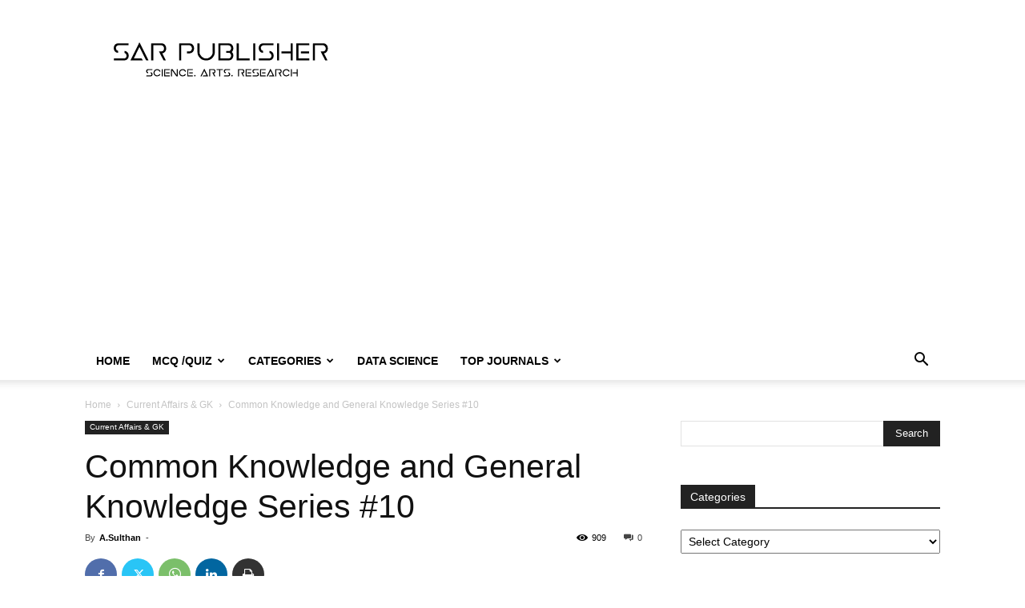

--- FILE ---
content_type: text/html; charset=utf-8
request_url: https://www.google.com/recaptcha/api2/aframe
body_size: 250
content:
<!DOCTYPE HTML><html><head><meta http-equiv="content-type" content="text/html; charset=UTF-8"></head><body><script nonce="9ZQIGdlnzWVlzSobPy8Q2A">/** Anti-fraud and anti-abuse applications only. See google.com/recaptcha */ try{var clients={'sodar':'https://pagead2.googlesyndication.com/pagead/sodar?'};window.addEventListener("message",function(a){try{if(a.source===window.parent){var b=JSON.parse(a.data);var c=clients[b['id']];if(c){var d=document.createElement('img');d.src=c+b['params']+'&rc='+(localStorage.getItem("rc::a")?sessionStorage.getItem("rc::b"):"");window.document.body.appendChild(d);sessionStorage.setItem("rc::e",parseInt(sessionStorage.getItem("rc::e")||0)+1);localStorage.setItem("rc::h",'1766595508731');}}}catch(b){}});window.parent.postMessage("_grecaptcha_ready", "*");}catch(b){}</script></body></html>

--- FILE ---
content_type: application/javascript; charset=utf-8
request_url: https://fundingchoicesmessages.google.com/f/AGSKWxX-05wBuyuSS3L5MfwG-XYY4pOhrJl_FaGyZ1x6BB0LZkmdraHAp6qZ6mR5lVaVa0SMaSzuikqYNCQPJVZxVjDHmTpYYkjYrbPPx7ohpaRJVpc2ctDpAK-tgbMsa07QrkFP0i5t6LXHNbzU-pujItx2REZe2S-tE5mVbg92EE6uhNQwU3Chjozk9v2j/_-advert-label--detect-adblock.-iframe-ad./ads2x300..adserver01.
body_size: -1287
content:
window['a33a35b6-023f-46f9-9d51-ac8f8c918545'] = true;